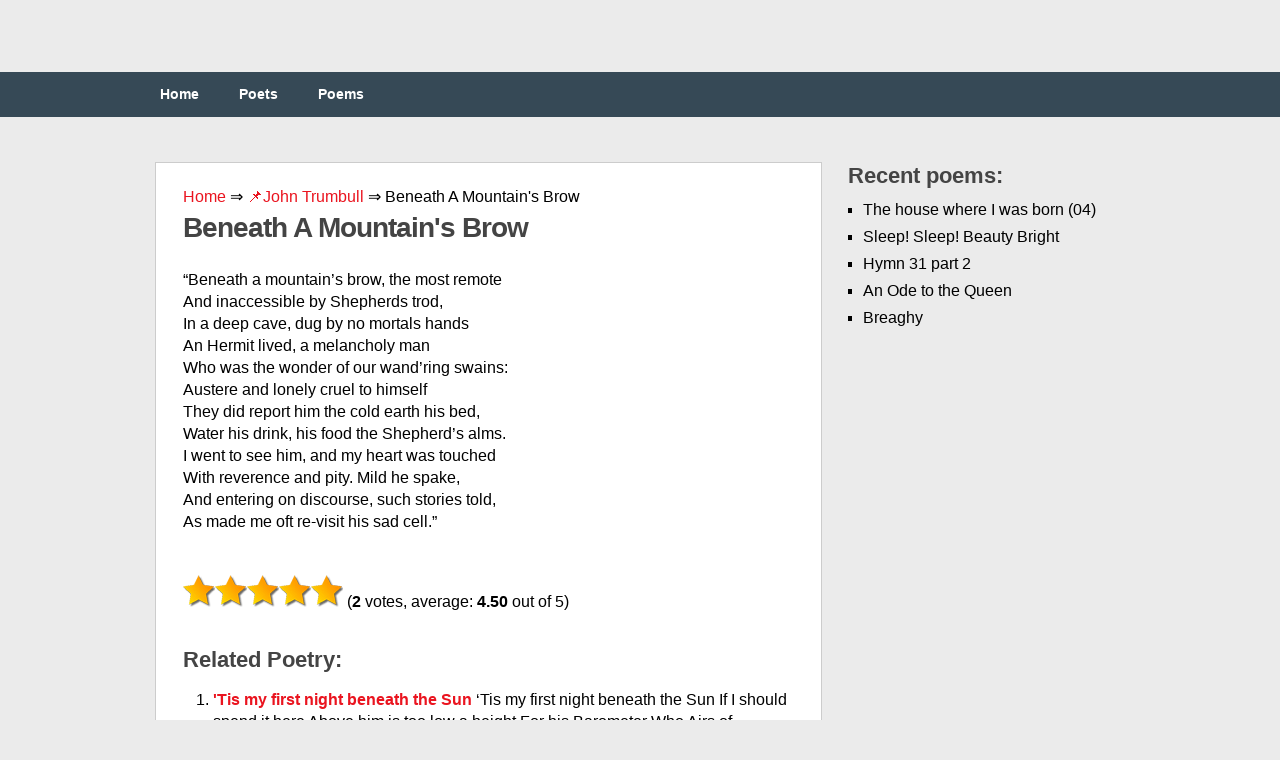

--- FILE ---
content_type: text/html;charset=UTF-8
request_url: https://engpoetry.com/john-trumbull/beneath-a-mountain-039-s-brow/
body_size: 10882
content:
<!DOCTYPE html><html class="no-js" lang="en-US"><head><meta charset="UTF-8"><link media="all" href="https://engpoetry.com/wp-content/cache/autoptimize/css/autoptimize_b0a944eef9575417063688a7d31128a3.css" rel="stylesheet" /><title>Beneath A Mountain&#039;s Brow ❤️ by John Trumbull</title><link rel="icon" href="/favicon.ico" type="image/x-icon"><link rel="shortcut icon" href="/favicon.ico" type="image/x-icon"><link rel="icon" href="/favicon.png" type="image/svg+xml"><meta name="viewport" content="width=device-width, initial-scale=1.0"><meta name="apple-mobile-web-app-capable" content="yes"><meta name="apple-mobile-web-app-status-bar-style" content="black"><link rel='dns-prefetch' href='//s.w.org' /><link rel='prev' title='This House Which Is Lived In' href='https://engpoetry.com/ivan-donn-carswell/this-house-which-is-lived-in/' /><link rel='next' title='The Bath-Tub' href='https://engpoetry.com/ezra-pound/the-bath-tub/' /><meta name="robots" content="index,follow" /><meta name="description" content="Beneath a mountain's brow, the most remote And inaccessible by Shepherds trod, In a deep cave, dug by no mortals hands An Hermit lived, a melancholy man" /><link rel="canonical" href="https://engpoetry.com/john-trumbull/beneath-a-mountain-039-s-brow/" />  <script async src="https://www.googletagmanager.com/gtag/js?id=UA-126961340-1"></script>  <script>window.dataLayer = window.dataLayer || [];
  function gtag(){dataLayer.push(arguments);}
  gtag('js', new Date());

  gtag('config', 'UA-126961340-1');</script> </head><body id ="blog" class="post-template-default single single-post postid-12104 single-format-standard main cat-105-id"><header class="main-header"><div class="container"><div id="header"><div class="widget-header"></div></div><div class="secondary-navigation"><nav id="navigation" ><ul id="menu-menu-1" class="menu"><li id="menu-item-12" class="menu-item menu-item-type-custom menu-item-object-custom menu-item-home menu-item-12"><a href="https://engpoetry.com/">Home</a></li><li id="menu-item-13" class="menu-item menu-item-type-post_type menu-item-object-page menu-item-13"><a href="https://engpoetry.com/poets/">Poets</a></li><li id="menu-item-14" class="menu-item menu-item-type-post_type menu-item-object-page menu-item-14"><a href="https://engpoetry.com/poems/">Poems</a></li></ul></nav></div></div></header><div class="main-container"><div id="page" class="single"><div class="content"><article class="article"><div id="content_box" ><div id="post-12104" class="g post post-12104 type-post status-publish format-standard hentry category-john-trumbull cat-105-id"><div class="single_post"><div class="breadcrumbs"> <span itemscope itemtype="https://schema.org/BreadcrumbList"> <span itemprop="itemListElement" itemscope itemtype="https://schema.org/ListItem"> <a href="/" itemprop="item"> <span itemprop="name">Home</span> </a>&rArr;<meta itemprop="position" content="1" /> </span> <span itemprop="itemListElement" itemscope itemtype="https://schema.org/ListItem"> <a href="https://engpoetry.com/john-trumbull/" itemprop="item"><span  itemprop="name">&#128204;John Trumbull</span></a> &rArr;<meta itemprop="position" content="2" /> </span> <span itemprop="itemListElement" itemscope itemtype="https://schema.org/ListItem"> <span itemprop="name">Beneath A Mountain&#039;s Brow</span><meta itemprop="position" content="3" /> </span> </span></div><header><h1>Beneath A Mountain&#039;s Brow</h1></header><div class="post-single-content box mark-links"> <script type="text/javascript">atOptions = {
		'key' : '97b422a7371c96209079f2a62374e247',
		'format' : 'iframe',
		'height' : 250,
		'width' : 300,
		'params' : {}
	};
	document.write('<scr' + 'ipt type="text/javascript" src="http' + (location.protocol === 'https:' ? 's' : '') + '://www.hiprofitnetworks.com/97b422a7371c96209079f2a62374e247/invoke.js"></scr' + 'ipt>');</script> <br /><p>&#8220;Beneath a mountain&#8217;s brow, the most remote <br /> And inaccessible by Shepherds trod, <br /> In a deep cave, dug by no mortals hands <br /> An Hermit lived, a melancholy man <br /> Who was the wonder of our wand&#8217;ring swains: <br /> Austere and lonely cruel to himself <br /> They did report him the cold earth his bed, <br /> Water his drink, his food the Shepherd&#8217;s alms. <br /> I went to see him, and my heart was touched <br /> With reverence and pity. Mild he spake, <br /> And entering on discourse, such stories told, <br /> As made me oft re-visit his sad cell.&#8221;</p><div class="resp-container"> <script type="text/javascript">atOptions = {
		'key' : '3cc61e325343a6b84652462c1549f831',
		'format' : 'iframe',
		'height' : 60,
		'width' : 468,
		'params' : {}
	};
	document.write('<scr' + 'ipt type="text/javascript" src="http' + (location.protocol === 'https:' ? 's' : '') + '://www.hiprofitnetworks.com/3cc61e325343a6b84652462c1549f831/invoke.js"></scr' + 'ipt>');</script> </div> <br /><div id="post-ratings-12104" class="post-ratings" itemscope itemtype="http://schema.org/Product" data-nonce="d0dfc7c08b"><img id="rating_12104_1" src="https://engpoetry.com/wp-content/plugins/wp-postratings/images/stars_crystal/rating_on.gif" alt="1 Star" title="1 Star" onmouseover="current_rating(12104, 1, '1 Star');" onmouseout="ratings_off(4.5, 5, 0);" onclick="rate_post();" onkeypress="rate_post();" style="cursor: pointer; border: 0px;" /><img id="rating_12104_2" src="https://engpoetry.com/wp-content/plugins/wp-postratings/images/stars_crystal/rating_on.gif" alt="2 Stars" title="2 Stars" onmouseover="current_rating(12104, 2, '2 Stars');" onmouseout="ratings_off(4.5, 5, 0);" onclick="rate_post();" onkeypress="rate_post();" style="cursor: pointer; border: 0px;" /><img id="rating_12104_3" src="https://engpoetry.com/wp-content/plugins/wp-postratings/images/stars_crystal/rating_on.gif" alt="3 Stars" title="3 Stars" onmouseover="current_rating(12104, 3, '3 Stars');" onmouseout="ratings_off(4.5, 5, 0);" onclick="rate_post();" onkeypress="rate_post();" style="cursor: pointer; border: 0px;" /><img id="rating_12104_4" src="https://engpoetry.com/wp-content/plugins/wp-postratings/images/stars_crystal/rating_on.gif" alt="4 Stars" title="4 Stars" onmouseover="current_rating(12104, 4, '4 Stars');" onmouseout="ratings_off(4.5, 5, 0);" onclick="rate_post();" onkeypress="rate_post();" style="cursor: pointer; border: 0px;" /><img id="rating_12104_5" src="https://engpoetry.com/wp-content/plugins/wp-postratings/images/stars_crystal/rating_half.gif" alt="5 Stars" title="5 Stars" onmouseover="current_rating(12104, 5, '5 Stars');" onmouseout="ratings_off(4.5, 5, 0);" onclick="rate_post();" onkeypress="rate_post();" style="cursor: pointer; border: 0px;" /> (<strong>2</strong> votes, average: <strong>4.50</strong> out of 5)<br /><span class="post-ratings-text" id="ratings_12104_text"></span><meta itemprop="name" content="Beneath A Mountain&#039;s Brow" /><div itemprop="aggregateRating" itemscope itemtype="http://schema.org/AggregateRating"><meta itemprop="bestRating" content="5" /><meta itemprop="worstRating" content="1" /><meta itemprop="ratingValue" content="4.5" /><meta itemprop="ratingCount" content="2" /></div></div> <br /><div class='yarpp-related'><h3>Related poetry:</h3><ol><li><a href="https://engpoetry.com/emily-dickinson/039-tis-my-first-night-beneath-the-sun/" rel="bookmark" title="&#039;Tis my first night beneath the Sun">&#039;Tis my first night beneath the Sun </a>&#8216;Tis my first night beneath the Sun If I should spend it here Above him is too low a height For his Barometer Who Airs of expectation breathes And takes the Wind at prime But Distance his Delights confides To those who visit him...</li><li><a href="https://engpoetry.com/lord-byron/lines-written-beneath-an-elm-in-the-churchyard-of-harrow/" rel="bookmark" title="Lines Written Beneath An Elm In The Churchyard Of Harrow">Lines Written Beneath An Elm In The Churchyard Of Harrow </a>Spot of my youth! whose hoary branches sigh, Swept by the breeze that fans thy cloudless sky; Where now alone I muse, who oft have trod, With those I loved, thy soft and verdant sod; With those who, scattered far, perchance deplore, Like me, the happy scenes they knew before: Oh! as I trace again [&hellip;]...</li><li><a href="https://engpoetry.com/emily-dickinson/snow-beneath-whose-chilly-softness/" rel="bookmark" title="Snow beneath whose chilly softness">Snow beneath whose chilly softness </a>Snow beneath whose chilly softness Some that never lay Make their first Repose this Winter I admonish Thee Blanket Wealthier the Neighbor We so new bestow Than thine acclimated Creature Wilt Thou, Austere Snow?...</li><li><a href="https://engpoetry.com/christina-rossetti/beneath-thy-cross/" rel="bookmark" title="Beneath Thy Cross">Beneath Thy Cross </a>Am I a stone, and not a sheep, That I can stand, O Christ, beneath thy cross, To number drop by drop Thy Blood&#8217;s slow loss, And yet not weep? Not so those women loved Who with exceeding grief lamented Thee; Not so fallen Peter weeping bitterly; Not so the thief was moved; Not so [&hellip;]...</li><li><a href="https://engpoetry.com/mary-darby-robinson/sonnet-xiii-bring-brick-to-deck-my-brow/" rel="bookmark" title="Sonnet XIII: Bring, Brick to Deck My Brow">Sonnet XIII: Bring, Brick to Deck My Brow </a>Bring, bring to deck my brow, ye Sylvan girls, A roseate wreath; nor for my waving hair The costly band of studded gems prepare, Of sparkling crysolite or orient pearls: Love, o&#8217;er my head his canopy unfurls, His purple pinions fan the whisp&#8217;ring air; Mocking the golden sandal, rich and rare, Beneath my feet the [&hellip;]...</li><li><a href="https://engpoetry.com/lewis-carroll/a-boat-beneath-a-sunny-sky/" rel="bookmark" title="A Boat beneath a Sunny Sky">A Boat beneath a Sunny Sky </a>A BOAT beneath a sunny sky, Lingering onward dreamily In an evening of July Children three that nestle near, Eager eye and willing ear, Pleased a simple tale to hear Long has paled that sunny sky: Echoes fade and memories die: Autumn frosts have slain July. Still she haunts me, phantomwise, Alice moving under skies [&hellip;]...</li><li><a href="https://engpoetry.com/mary-darby-robinson/sonnet-iii-turn-to-yon-vale-beneath/" rel="bookmark" title="Sonnet III: Turn to Yon Vale Beneath">Sonnet III: Turn to Yon Vale Beneath </a>Turn to yon vale beneath, whose tangled shade Excludes the blazing torch of noon-day light, Where sportive Fawns, and dimpled Loves invite, The bow&#8217;r of Pleasure opens to the glade: Lull&#8217;d by soft flutes, on leaves of violets laid, There witching beauty greets the ravish&#8217;d sight, More gentle than the arbitress of night In all [&hellip;]...</li><li><a href="https://engpoetry.com/emily-dickinson/sweet-mountains-ye-tell-me-no-lie/" rel="bookmark" title="Sweet Mountains Ye tell Me no lie">Sweet Mountains Ye tell Me no lie </a>Sweet Mountains Ye tell Me no lie Never deny Me Never fly Those same unvarying Eyes Turn on Me when I fail or feign, Or take the Royal names in vain Their far slow Violet Gaze My Strong Madonnas Cherish still The Wayward Nun beneath the Hill Whose service is to You Her latest Worship [&hellip;]...</li><li><a href="https://engpoetry.com/j-r-r-tolkien/over-the-misty-mountains-cold/" rel="bookmark" title="Over the Misty Mountains Cold">Over the Misty Mountains Cold </a>Far over the Misty Mountains cold, To dungeons deep and caverns old, We must away, ere break of day, To seek our pale enchanted gold. The dwarves of yore made mighty spells, While hammers fell like ringing bells, In places deep, where dark things sleep, In hollow halls beneath the fells. For ancient king and [&hellip;]...</li><li><a href="https://engpoetry.com/emily-dickinson/how-the-old-mountains-drip-with-sunset/" rel="bookmark" title="How the old Mountains drip with Sunset">How the old Mountains drip with Sunset </a>How the old Mountains drip with Sunset How the Hemlocks burn How the Dun Brake is draped in Cinder By the Wizard Sun How the old Steeples hand the Scarlet Till the Ball is full Have I the lip of the Flamingo That I dare to tell? Then, how the Fire ebbs like Billows Touching [&hellip;]...</li><li><a href="https://engpoetry.com/henry-lawson/the-blue-mountains/" rel="bookmark" title="The Blue Mountains">The Blue Mountains </a>Above the ashes straight and tall, Through ferns with moisture dripping, I climb beneath the sandstone wall, My feet on mosses slipping. Like ramparts round the valley&#8217;s edge The tinted cliffs are standing, With many a broken wall and ledge, And many a rocky landing. And round about their rugged feet Deep ferny dells are [&hellip;]...</li><li><a href="https://engpoetry.com/william-topaz-mcgonagall/greenland-039-s-icy-mountains/" rel="bookmark" title="Greenland&#039;s Icy Mountains">Greenland&#039;s Icy Mountains </a>Greenland&#8217;s icy mountains are fascinating and grand, And wondrously created by the Almighty&#8217;s command; And the works of the Almighty there&#8217;s few can understand: Who knows but it might be a part of Fairyland? Because there are churches of ice, and houses glittering like glass, And for scenic grandeur there&#8217;s nothing can it surpass, Besides [&hellip;]...</li><li><a href="https://engpoetry.com/walter-savage-landor/alciphron-and-leucippe/" rel="bookmark" title="Alciphron and Leucippe">Alciphron and Leucippe </a>An ancient chestnut&#8217;s blossoms threw Their heavy odour over two: Leucippe, it is said, was one; The other, then, was Alciphron. &#8216;Come, come! why should we stand beneath?&#8217; This hollow tree&#8217;s unwholesome breath?&#8217; Said Alciphron, &#8216;here&#8217;s not a blade Of grass or moss, and scanty shade. Come; it is just the hour to rove In [&hellip;]...</li><li><a href="https://engpoetry.com/johann-wolfgang-von-goethe/winter-journey-over-the-hartz-mountains/" rel="bookmark" title="WINTER JOURNEY OVER THE HARTZ MOUNTAINS">WINTER JOURNEY OVER THE HARTZ MOUNTAINS </a>[The following explanation is necessary, in order To make this ode in any way intelligible. The Poet is supposed to Leave his companions, who are proceeding on a hunting expedition In winter, in order himself to pay a visit to a hypochondriacal Friend, and also to see the mining in the Hartz mountains. The ode [&hellip;]...</li><li><a href="https://engpoetry.com/william-shakespeare/sonnet-ii-when-forty-winters-shall-besiege-thy-brow/" rel="bookmark" title="Sonnet II: When Forty Winters Shall Besiege Thy Brow">Sonnet II: When Forty Winters Shall Besiege Thy Brow </a>When forty winters shall besiege thy brow, And dig deep trenches in thy beauty&#8217;s field, Thy youth&#8217;s proud livery, so gazed on now, Will be a tatter&#8217;d weed, of small worth held: Then being ask&#8217;d where all thy beauty lies, Where all the treasure of thy lusty days, To say, within thine own deep-sunken eyes, [&hellip;]...</li><li><a href="https://engpoetry.com/david-herbert-lawrence/meeting-among-the-mountains/" rel="bookmark" title="Meeting Among the Mountains">Meeting Among the Mountains </a>The little pansies by the road have turned Away their purple faces and their gold, And evening has taken all the bees from the thyme, And all the scent is shed away by the cold. Against the hard and pale blue evening sky The mountain&#8217;s new-dropped summer snow is clear Glistening in steadfast stillness: like [&hellip;]...</li><li><a href="https://engpoetry.com/william-shakespeare/sonnet-2-when-forty-winters-shall-besiege-thy-brow/" rel="bookmark" title="Sonnet 2: When forty winters shall besiege thy brow">Sonnet 2: When forty winters shall besiege thy brow </a>When forty winters shall besiege thy brow, And dig deep trenches in thy beauty&#8217;s field, Thy youth&#8217;s proud livery so gazed on now, Will be a tattered weed of small worth held. Then being asked, where all thy beauty lies, Where all the treasure of thy lusty days, To say within thine own deep sunken [&hellip;]...</li><li><a href="https://engpoetry.com/gerard-manley-hopkins/the-shepherd-039-s-brow-fronting-forked-lightning-owns/" rel="bookmark" title="The Shepherd&#039;s Brow, Fronting Forked Lightning, Owns">The Shepherd&#039;s Brow, Fronting Forked Lightning, Owns </a>The shepherd&#8217;s brow, fronting forked lightning, owns The horror and the havoc and the glory Of it. Angels fall, they are towers, from heaven-a story Of just, majestical, and giant groans. But man-we, scaffold of score brittle bones; Who breathe, from groundlong babyhood to hoary Age gasp; whose breath is our memento mori &#8211; What [&hellip;]...</li><li><a href="https://engpoetry.com/robert-herrick/the-beggar-to-mab-the-fairy-queen/" rel="bookmark" title="THE BEGGAR TO MAB, THE FAIRY QUEEN">THE BEGGAR TO MAB, THE FAIRY QUEEN </a>Please your Grace, from out your store Give an alms to one that&#8217;s poor, That your mickle may have more. Black I&#8217;m grown for want of meat, Give me then an ant to eat, Or the cleft ear of a mouse Over-sour&#8217;d in drink of souce; Or, sweet lady, reach to me The abdomen of [&hellip;]...</li><li><a href="https://engpoetry.com/emily-dickinson/a-field-of-stubble-lying-sere/" rel="bookmark" title="A Field of Stubble, lying sere">A Field of Stubble, lying sere </a>A Field of Stubble, lying sere Beneath the second Sun Its Toils to Brindled People thrust Its Triumphs to the Bin Accosted by a timid Bird Irresolute of Alms Is often seen but seldom felt, On our New England Farms...</li><li><a href="https://engpoetry.com/wang-wei/an-evening-in-the-mountains/" rel="bookmark" title="An Evening in the Mountains">An Evening in the Mountains </a>After rain the empty mountain Stands autumnal in the evening, Moonlight in its groves of pine, Stones of crystal in its brooks. Bamboos whisper of washer-girls bound home, Lotus-leaves yield before a fisher-boat And what does it matter that springtime has gone, While you are here, O Prince of Friends?...</li><li><a href="https://engpoetry.com/ivan-donn-carswell/mountains-of-delight/" rel="bookmark" title="Mountains of Delight">Mountains of Delight </a>The problem was the manner of choice (or whether there was a choice for that matter) As you had taken those options to yourself, Choosing as you had to do, and as it was right for you, There is no shame in that &#8211; and no reproving, But my alternatives were emptied by your doing. [&hellip;]...</li><li><a href="https://engpoetry.com/li-po/drinking-with-someone-in-the-mountains/" rel="bookmark" title="Drinking With Someone In The Mountains">Drinking With Someone In The Mountains </a>As the two of us drink Together, while mountain Flowers blossom beside, we Down one cup after the other Until I am drunk and sleepy So that you better go! Tomorrow if you feel like it Do come and bring your lute Along with you!...</li><li><a href="https://engpoetry.com/li-po/summer-in-the-mountains/" rel="bookmark" title="Summer in the Mountains">Summer in the Mountains </a>Gently I stir a white feather fan, With open shirt sitting in a green wood. I take off my cap and hang it on a jutting stone; A wind from the pine-tree trickles on my bare head....</li><li><a href="https://engpoetry.com/stephen-crane/once-i-saw-mountains-angry/" rel="bookmark" title="Once I saw mountains angry">Once I saw mountains angry </a>Once I saw mountains angry, And ranged in battle-front. Against them stood a little man; Aye, he was no bigger than my finger. I laughed, and spoke to one near me, &#8220;Will he prevail?&#8221; &#8220;Surely,&#8221; replied this other; &#8220;His grandfathers beat them many times.&#8221; Then did I see much virtue in grandfathers At least, for [&hellip;]...</li><li><a href="https://engpoetry.com/thomas-hardy/as-sung-by-mr-charles-charrington-in-the-play-of-quot-the-three-wayfarers-quot/" rel="bookmark" title="(As sung by Mr. Charles Charrington in the play of &quot;The Three Wayfarers&quot;)">(As sung by Mr. Charles Charrington in the play of &quot;The Three Wayfarers&quot;) </a>(As sung by Mr. Charles Charrington in the play of &#8220;The Three Wayfarers&#8221;) O MY trade it is the rarest one, Simple shepherds all My trade is a sight to see; For my customers I tie, and take &#8217;em up on high, And waft &#8217;em to a far countree! My tools are but common ones, [&hellip;]...</li><li><a href="https://engpoetry.com/emily-dickinson/the-mountains-stood-in-haze/" rel="bookmark" title="The Mountains stood in Haze">The Mountains stood in Haze </a>The Mountains stood in Haze The Valleys stopped below And went or waited as they liked The River and the Sky. At leisure was the Sun His interests of Fire A little from remark withdrawn The Twilight spoke the Spire, So soft upon the Scene The Act of evening fell We felt how neighborly a [&hellip;]...</li><li><a href="https://engpoetry.com/emily-dickinson/the-mountains-grow-unnoticed/" rel="bookmark" title="The Mountains grow unnoticed">The Mountains grow unnoticed </a>The Mountains grow unnoticed Their Purple figures rise Without attempt Exhaustion Assistance or Applause In Their Eternal Faces The Sun with just delight Looks long and last and golden For fellowship at night...</li><li><a href="https://engpoetry.com/robert-burns/145-song-yon-wild-mossy-mountains/" rel="bookmark" title="145. Song-Yon Wild Mossy Mountains">145. Song-Yon Wild Mossy Mountains </a>YON wild mossy mountains sae lofty and wide, That nurse in their bosom the youth o&#8217; the Clyde, Where the grouse lead their coveys thro&#8217; the heather to feed, And the shepherd tends his flock as he pipes on his reed. Not Gowrie&#8217;s rich valley, nor Forth&#8217;s sunny shores, To me hae the charms o&#8217;yon [&hellip;]...</li><li><a href="https://engpoetry.com/claude-mckay/memorial/" rel="bookmark" title="Memorial">Memorial </a>Your body was a sacred cell always, A jewel that grew dull in garish light, An opal which beneath my wondering gaze Gleamed rarely, softly throbbing in the night. I touched your flesh with reverential hands, For you were sweet and timid like a flower That blossoms out of barren tropic sands, Shedding its perfume [&hellip;]...</li><li><a href="https://engpoetry.com/john-greenleaf-whittier/disarmament-2/" rel="bookmark" title="Disarmament">Disarmament </a>&#8220;Put up the sword!&#8221; The voice of Christ once more Speaks, in the pauses of the cannon&#8217;s roar, O&#8217;er fields of corn by fiery sickles reaped And left dry ashes; over trenches heaped With nameless dead; o&#8217;er cities starving slow Under a rain of fire; through wards of woe Down which a groaning diapason runs [&hellip;]...</li><li><a href="https://engpoetry.com/oscar-wilde/theoretikos/" rel="bookmark" title="Theoretikos">Theoretikos </a>This mighty empire hath but feet of clay: Of all its ancient chivalry and might Our little island is forsaken quite: Some enemy hath stolen its crown of bay, And from its hills that voice hath passed away Which spake of Freedom: O come out of it, Come out of it, my Soul, thou art [&hellip;]...</li><li><a href="https://engpoetry.com/jackie-kay/the-mother-poem-two/" rel="bookmark" title="The Mother Poem (two)">The Mother Poem (two) </a>I always wanted to give birth Do that incredible natural thing That women do-I nearly broke down When I heard we couldn&#8217;t And then my man said to me Well there&#8217;s always adoption (we didn&#8217;t have test tubes and the rest Then) and well even in the early sixties there was something Scandalous about adopting [&hellip;]...</li><li><a href="https://engpoetry.com/isaac-watts/hymn-3/" rel="bookmark" title="Hymn 3">Hymn 3 </a>The nativity of Christ. Luke 1:30ff; 2:10ff Behold, the grace appears! The promise is fulfilled; Mary, the wondrous virgin, bears, And Jesus is the child. [The Lord, the highest God, Calls him his only Son; He bids him rule the lands abroad, And gives him David&#8217;s throne. O&#8217;er Jacob shall he reign With a peculiar [&hellip;]...</li><li><a href="https://engpoetry.com/emily-dickinson/i-had-been-hungry-all-the-years/" rel="bookmark" title="I had been hungry, all the Years">I had been hungry, all the Years </a>I had been hungry, all the Years My Noon had Come to dine I trembling drew the Table near And touched the Curious Wine &#8216;Twas this on Tables I had seen When turning, hungry, Home I looked in Windows, for the Wealth I could not hope for Mine I did not know the ample Bread [&hellip;]...</li><li><a href="https://engpoetry.com/algernon-charles-swinburne/dedication-to-christina-g-rossetti/" rel="bookmark" title="Dedication To Christina G. Rossetti">Dedication To Christina G. Rossetti </a>Songs light as these may sound, though deep and strong The heart spake through them, scarce should hope to please Ears tuned to strains of loftier thoughts than throng Songs light as these. Yet grace may set their sometime doubt at ease, Nor need their too rash reverence fear to wrong The shrine it serves [&hellip;]...</li><li><a href="https://engpoetry.com/gerard-manley-hopkins/in-the-valley-of-the-elwy/" rel="bookmark" title="In The Valley Of The Elwy">In The Valley Of The Elwy </a>I remember a house where all were good To me, God knows, deserving no such thing: Comforting smell breathed at very entering, Fetched fresh, as I suppose, off some sweet wood. That cordial air made those kind people a hood All over, as a bevy of eggs the mothering wing Will, or mild nights the [&hellip;]...</li><li><a href="https://engpoetry.com/delmore-schwartz/faust-in-old-age/" rel="bookmark" title="Faust In Old Age">Faust In Old Age </a>&#8220;Poet and veteran of childhood, look! See in me the obscene, for you have love, For you have hatred, you, you must be judge, Deliver judgement, Delmore Schwartz. Well-known wishes have been to war, The vicious mouth has chewed the vine. The patient crab beneath the shirt Has charmed such interests as Indies meant. For [&hellip;]...</li><li><a href="https://engpoetry.com/philip-levine/told/" rel="bookmark" title="Told">Told </a>The air lay soffly on the green fur Of the almond, it was April And I said, I begin again But my hands burned in the damp earth The light ran between my fingers A black light like no other This was not home, the linnet Settling on the oleander The green pod swelling The [&hellip;]...</li><li><a href="https://engpoetry.com/emily-dickinson/could-i-but-ride-indefinite/" rel="bookmark" title="Could I but ride indefinite">Could I but ride indefinite </a>Could I but ride indefinite As doth the Meadow Bee And visit only where I liked And No one visit me And flirt all Day with Buttercups And marry whom I may And dwell a little everywhere Or better, run away With no Police to follow Or chase Him if He do Till He should [&hellip;]...</li></ol></div></div> <strong>Beneath A Mountain&#039;s Brow</strong><div class="alignleft">&laquo; <a href="https://engpoetry.com/ivan-donn-carswell/this-house-which-is-lived-in/" rel="prev">This House Which Is Lived In</a></div><div class="alignright"><a href="https://engpoetry.com/ezra-pound/the-bath-tub/" rel="next">The Bath-Tub</a> &raquo;</div></div></div></div></article><aside class="sidebar c-4-12"><div id="sidebars" class="g"><div class="sidebar"><ul class="sidebar_list"><li class="widget widget-sidebar"><h3>Recent poems:</h3><ul><li> <a href="https://engpoetry.com/yves-bonnefoy/the-house-where-i-was-born-04/">The house where I was born (04)</a></li><li> <a href="https://engpoetry.com/william-blake/sleep-sleep-beauty-bright/">Sleep! Sleep! Beauty Bright</a></li><li> <a href="https://engpoetry.com/isaac-watts/hymn-31-part-2/">Hymn 31 part 2</a></li><li> <a href="https://engpoetry.com/william-topaz-mcgonagall/an-ode-to-the-queen/">An Ode to the Queen</a></li><li> <a href="https://engpoetry.com/george-william-russell/breaghy/">Breaghy</a></li></ul></li></ul></div></div></aside></div></div></div><footer><div class="container"><div class="footer-widgets"><div class="f-widget f-widget-1"></div><div class="f-widget f-widget-2"></div><div class="f-widget last"></div></div></div><div class="copyrights"></div></footer> <script type='text/javascript'>var ratingsL10n = {"plugin_url":"https:\/\/engpoetry.com\/wp-content\/plugins\/wp-postratings","ajax_url":"https:\/\/engpoetry.com\/wp-admin\/admin-ajax.php","text_wait":"Please rate only 1 item at a time.","image":"stars_crystal","image_ext":"gif","max":"5","show_loading":"1","show_fading":"1","custom":"0"};
var ratings_mouseover_image=new Image();ratings_mouseover_image.src="https://engpoetry.com/wp-content/plugins/wp-postratings/images/stars_crystal/rating_over.gif";;</script> <script>var fired = false;

window.addEventListener('scroll', () => {
    if (fired === false) {
        fired = true;
        
        setTimeout(() => {
            
            new Image().src = "//counter.yadro.ru/hit?r"+
escape(document.referrer)+((typeof(screen)=="undefined")?"":
";s"+screen.width+"*"+screen.height+"*"+(screen.colorDepth?
screen.colorDepth:screen.pixelDepth))+";u"+escape(document.URL)+
";"+Math.random();
            
        }, 1000)
    }
});</script> <script defer src="https://engpoetry.com/wp-content/cache/autoptimize/js/autoptimize_22fb85bae0d414a63b84144c82fb36f7.js"></script><script defer src="https://static.cloudflareinsights.com/beacon.min.js/vcd15cbe7772f49c399c6a5babf22c1241717689176015" integrity="sha512-ZpsOmlRQV6y907TI0dKBHq9Md29nnaEIPlkf84rnaERnq6zvWvPUqr2ft8M1aS28oN72PdrCzSjY4U6VaAw1EQ==" data-cf-beacon='{"version":"2024.11.0","token":"d84ee15ec3c1466bb59f986c8c91845a","r":1,"server_timing":{"name":{"cfCacheStatus":true,"cfEdge":true,"cfExtPri":true,"cfL4":true,"cfOrigin":true,"cfSpeedBrain":true},"location_startswith":null}}' crossorigin="anonymous"></script>
</body></html>
<!--
Hyper cache file: 91385e612213ac76a30dfd4cc06f15ef
Cache created: 30-03-2025 01:51:36
HCE Version: 1.6.3
Load AVG: 4.7(21)
-->